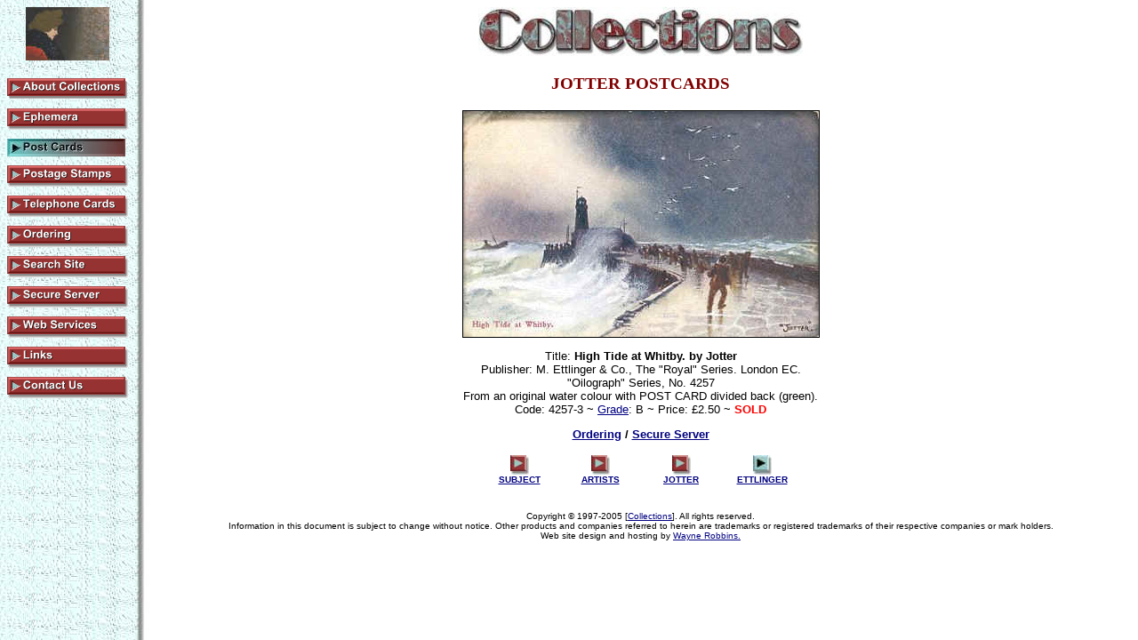

--- FILE ---
content_type: text/html
request_url: http://collections.co.uk/postcards/publishers/ettlinger/4257_3.html
body_size: 2090
content:
<!DOCTYPE HTML PUBLIC "-//W3C//DTD HTML 4.0 Transitional//EN">
<html lang="en">

<head>
<meta http-equiv="Content-Type" content="text/html; charset=windows-1252">
<title>Artist Postcards - Jotter published by M. Ettlinger</title>
<meta name="author" content="Wayne Robbins">
<meta name="description"
content="Artist Postcards - Jotter published by M. Ettlinger">
<meta name="keywords"
content="collections, jotter, postcards, title, high, tide, whitby, publisher, ettlinger, royal, series, london, oilograph, 4257, original, water, colour, post, card, divided, back, code, grade, price, subject, artists, wayne, robbins">
<meta name="GENERATOR" content="Microsoft FrontPage 4.0">
<meta name="ProgId" content="FrontPage.Editor.Document">
<meta name="robots" content="index, follow">
<style fprolloverstyle>a:hover      { color: #800000 }
</style>
<link rel="stylesheet" type="text/css" href="../../../collections.css">
</head>

<body background="../../../images/back.jpeg" text="#000000" link="#000080"
vlink="#800000" alink="#FF0000" bgcolor="#FFFFFF"
style="font-family: Times New Roman">

<div align="center">
  <center>
  <table border="0" cellpadding="0" cellspacing="0" width="100%">
    <tr>
      <td align="center" width="5%" valign="top">
        <p align="center"><a href="../../../index.html"><img border="0"
        src="../../../images/corner.jpeg" alt="Collections Home Page"
        align="center" width="94" height="60"></a></p>
      </td>
      <td width="25"></td>
      <td valign="top" align="center"><a href="../../../index.html"><img
        border="0" src="../../../images/logo.jpeg" alt="Collections" width="365" height="55"></a></td>
    </tr>
    <tr>
      <td valign="top" width="5%" align="left">&nbsp;</td>
      <td width="25">&nbsp;</td>
      <td valign="top">
        <p align="center">&nbsp;</p>
      </td>
    </tr>
    <tr>
      <td valign="top" width="5%" align="left"><a href="../../../about.html"><img
        border="0" src="../../../images/buttons/about.gif" vspace="5"
        alt="About Collections" width="136" height="24"></a><br>
        <a href="../../../ephemera.html"><img border="0"
        src="../../../images/buttons/ephemera.gif" vspace="5" alt="Ephemera" width="136" height="24"></a><br>
        <a href="../../../postcards.html"><img border="0"
        src="../../../images/buttons/postcards0.jpeg" vspace="5" alt="Post Cards" width="133" height="20"></a><br>
        <a href="../../../stamps.html"><img border="0"
        src="../../../images/buttons/poststamps.gif" vspace="5"
        alt="Postage Stamps" width="136" height="24"></a><br>
        <a href="../../../phonecards.html"><img border="0"
        src="../../../images/buttons/phonecards.gif" vspace="5"
        alt="Telephone Cards" width="136" height="24"></a><br>
        <a href="../../../ordering.html"><img border="0"
        src="../../../images/buttons/ordering.gif" vspace="5" alt="Ordering" width="136" height="24"></a><br>
        <a href="../../../search.html"><img border="0"
        src="../../../images/buttons/search.gif" vspace="5" alt="Search Site" width="136" height="24"></a><br>
        <a href="../../../secure.html"><img border="0"
        src="../../../images/buttons/secure.gif" vspace="5" alt="Secure Server" width="136" height="24"></a><br>
        <a href="../../../web.html"><img border="0"
        src="../../../images/buttons/web.gif" vspace="5" alt="Web Services" width="136" height="24"></a><br>
        <a href="../../../links.html"><img border="0"
        src="../../../images/buttons/links.gif" alt="Links" vspace="5" width="136" height="24"></a><br>
        <a href="../../../contact.html"><img border="0"
        src="../../../images/buttons/contact.gif" vspace="5" alt="Contact Us" width="136" height="24"></a>
        <p>&nbsp;</td>
      <td width="25"></td>
    </center>
    <td valign="top" align="center">
      <h3><font color="#800000">JOTTER POSTCARDS</font></h3>
      <p><img border="1" src="images/4257_3.jpeg" alt="High Tide at Whitby" width="400" height="254"></p>
      <p>Title: <b>High Tide at Whitby. by Jotter</b><i><br>
      </i>Publisher: M. Ettlinger &amp; Co., The &quot;Royal&quot; Series.
      London EC.<br>
      &quot;Oilograph&quot; Series, No. 4257<br>
      From an original water colour with POST CARD divided back (green).<br>
      Code: 4257-3 ~ <a href="../../quality.html">Grade</a>: B ~ Price: £2.50 ~ <b><font
      color="#FF0000">SOLD</font></b></p>
      <p><b><a href="../../../ordering.html">Ordering</a> / <a
      href="https://serve-ssl.co.uk/collections/bnbform.html">Secure Server</a></b></p>
      <div align="center">
        <center>
        <table border="0" cellpadding="2" cellspacing="0">
          <tr>
            <td valign="middle" align="center" width="87"><b><a
              href="../../subject.html"><font size="1"><img border="0"
              src="../../../images/arrow0.jpeg" alt="Subject" width="21" height="22"><br>
              SUBJECT</font></a></b></td>
            <td valign="middle" align="center" width="87"><b><a
              href="../../subject/artists.html"><font size="1"><img border="0"
              src="../../../images/arrow0.jpeg" alt="Artists" width="21" height="22"><br>
              ARTISTS</font></a></b></td>
            <td valign="middle" align="center" width="87"><b><a
              href="../../subject/artists/jotter.html"><font size="1"><img
              border="0" src="../../../images/arrow0.jpeg" alt="Jotter" width="21" height="22"><br>
              JOTTER</font></a></b></td>
            <td valign="middle" align="center" width="87"><b><a
              href="../../subject/artists/jotter/ettlinger.html"><font size="1"><img
              border="0" src="../../../images/arrow1.jpeg" alt="Ettlinger" width="21" height="22"><br>
              ETTLINGER</font></a></b></td>
          </tr>
        </table>
        </center>
      </div>
      <p>&nbsp;</td>
  </tr>
  <tr>
    <td valign="top" width="5%" align="left"></td>
    <td width="25"></td>
    <td valign="top" align="center"><font size="1">Copyright © 1997-2005 [<a
      href="http://www.collections.co.uk/contact.html">Collections</a>]. All
      rights reserved.<br>
      Information in this document is subject to change without notice. Other
      products and companies referred to herein are trademarks or registered
      trademarks of their respective companies or mark holders.<br>
      Web site design and hosting by <a href="http://www.waynerobbins.co.uk">Wayne
      Robbins.</a></font></td>
  </tr>
  </table>
</div>

</body>

</html>


--- FILE ---
content_type: text/css
request_url: http://collections.co.uk/collections.css
body_size: 412
content:
/* Created using Style Master from Western Civilisation CSS1 { 2 2 558 625 } */

body {
font-family: Arial, Helvetica, Verdana, sans-serif;
font-size: 10pt;
}

h3 {
font-family: "Times New Roman";
font-size: 14pt;
color: #800000;
}

table {
font-family: Arial, Helvetica, Verdana, sans-serif;
font-size: 10pt;
}

tbody {
font-family: Arial, Helvetica, Verdana, sans-serif;
font-size: 10pt;
}